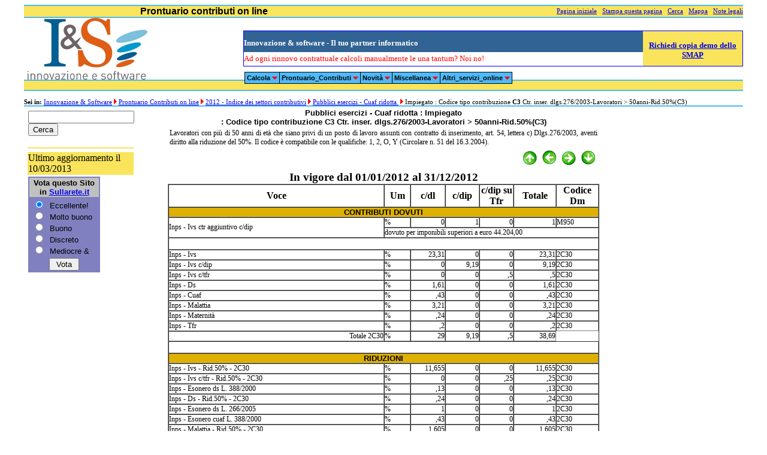

--- FILE ---
content_type: text/html
request_url: http://www.globallaboratory.it/prontuario_contributi/P2012/t0000004442.htm
body_size: 3484
content:
<!DOCTYPE HTML PUBLIC "-//W3C//DTD HTML 4.0 Transitional//EN">
<html lang="it">
<head>
<title>Contributi Pubblici esercizi - Cuaf ridotta  </title>
<META NAME="Title" CONTENT="Contributi Pubblici esercizi - Cuaf ridotta  ">
<META NAME="Description" CONTENT="Contributi Pubblici esercizi - Cuaf ridotta  ">
<META NAME="Keywords" CONTENT="Contributi,Pubblici,esercizi,Cuaf,ridotta">
<META content="text/html; charset=iso-8859-1" http-equiv=Content-Type>
<meta http-equiv="Expires" content="-1">
<META NAME="Owner" CONTENT="info&#64;globallab.it">
<META NAME="Author" LANG="it" CONTENT="Global Laboratory srl">
<META NAME="Generator" CONTENT="Global Laboratory srl">
<META NAME="Designer" CONTENT="Global Laboratory srl">
<link rel="stylesheet" type="text/css" href="./../pc.css">
</head>
<BODY>
<!-- Richiama il menu -->
<SCRIPT language=JavaScript src="./../menu_array1.js" type="text/javascript"></SCRIPT>
<SCRIPT language=JavaScript src="./../mmenu.js" type="text/javascript"></SCRIPT>

<!-- Tabella esterna -->
<Table width="95%" align="center" cellpadding="0" cellspacing="0" border="0">

<!-- Dimensionamento tabella esterna -->
<tr>
	<th width="20%"></th>
	<th width="60%"></th>
	<th width="20%"></th>

</tr>

<!-- Primo rigo:   -->

<tr>
<td colspan="3">
	
<Table width="100%" align="center" cellpadding="0" cellspacing="0" border="0">
 <tr>
  <th width="0.25%"></th>
  <th width="30%"></th>
  <th width="69.50%"></th>
  <th width="0.25%"></th>
 </tr>

 <tr>
   <td colspan="4" height="2" bgcolor="#4ebafa"></td>
  </Tr>

  <tr>
  <td colspan="4">
 
     <table width="100%" cellpadding="0" cellspacing="0" border="0">
     <tr>
     <td width="50%" bgcolor="#f9e45b" height="15" class="testata" align="left">Prontuario contributi on line </td>
     <td width="50%" bgcolor="#f9e45b" height="15" class="navigatore" align="right">
                   <a href="./../../">Pagina iniziale</a>
       &nbsp;&nbsp;<a href="javascript:printWindow()">Stampa questa pagina</a>
       &nbsp;&nbsp;<a href="http://www.globallab.it/cgi/rsito/search.cgi">Cerca</a>
       &nbsp;&nbsp;<a href="./../index.htm">Mappa</a>
       &nbsp;&nbsp;<a href="./../notelegali.htm">Note legali</a>
     </td>
     </tr>
     </table>
   </td>
   </Tr>

  <tr>
  <td colspan="4" height="2" bgcolor="#4ebafa"></td>
  </Tr>
  <Tr>
  <td ></td>
  <td align="center"> <a href="./../../"><img src="./../../immagini/marchio2.jpg" width="200"  border="0" alt="Global Laboratory s.r.l. - Bari" align="left"></a></td>
  <!-- Pubblicità -->	
  <td align="center">
  <!-- Pubblicità -->
  <script src="./../../banner/banner_468_per_60.js" type="text/javascript"></SCRIPT>
  </td>
  <!-- Fine Pubblicità -->	
  
 <td bgcolor="#4ebafa"></td>
  </tr>

  <tr>
  <td colspan="4" height="2" bgcolor="#4ebafa"></td>
  </Tr>

  <tr>
  <td colspan="4" height="15" bgcolor="#f9e45b"></td>
  </Tr>

  <tr>
  <td colspan="4" height="2" bgcolor="#4ebafa"></td>
  </Tr>

  <tr>
  <td colspan="4" height="10"></td>
  </Tr>

  <tr>
  <td colspan="4" class="navigatore">
  <!-- Integrare dalla procedura di lettura e stampa del file--> 
  <b>Sei in:</b>&nbsp;<a href="./../../">Innovazione &#38 Software</a>&nbsp;<img src="./../../immagini/freccia_rossa_verso_destra.gif" border="0" alt="<b>></b>">&nbsp;<a href="./../index.htm">Prontuario Contributi on line</a>&nbsp;<img src="./../../immagini/freccia_rossa_verso_destra.gif" border="0" alt="<b>></b>">&nbsp;<a href="./indice.htm">2012 - Indice dei settori contributivi</a>&nbsp;<img src="./../../immagini/freccia_rossa_verso_destra.gif" border="0" alt="<b>></b>">&nbsp;<a href="./s0000000080.htm">Pubblici esercizi - Cuaf ridotta  </a>&nbsp;<img src="./../../immagini/freccia_rossa_verso_destra.gif" border="0" alt="<b>></b>">&nbsp;Impiegato : Codice tipo contribuzione <b>C3</b> Ctr. inser. dlgs.276/2003-Lavoratori > 50anni-Rid.50%(C3)
  <!-- fine integrazione--> 
  </td>
  </tr>

  <tr>
  <td colspan="4" height="2" bgcolor="#4ebafa"></td>
  </Tr>
  </table>

</td>
</tr>

<tr>
<td valign="Top">
<Table id="tbsx" width="30%" align="left">
<tr>
<th width="10%"></th>
<th width="5%"></th>
<th width="5%"></th>
<th width="80%"></th>
</tr>
<tr>
<td></td>
<td colspan="3" valign="top">
<form method="get" action="http://www.globallab.it/cgi/rsito/search.cgi">
<input type="text"   name="zoom_query" size="20" value="">
<input type="submit" value="Cerca">
<input type="hidden" name="zoom_per_page" value="20">
<input type="hidden" name="zoom_cat" value="-1">
<input type="hidden" name="zoom_and" value="1">
<input type="hidden" name="zoom_sort" value="0">
</form>
</td></tr>
<tr>
<td></td>
<td bgcolor="#f9e45b"  colspan="3">
<script type="text/javascript" language="JavaScript1.1">
var uri = './../nota.js?' + new String (Math.random()).substring (2, 11);
document.write('<sc'+'ript language="JavaScript" src="'+uri+'" charset="ISO-8859-1"><\/sc'+'ript>');
</script>
</tr>
<tr>
<td colspan="4" valign="Top" align="left">
<script language="JavaScript" src="./../../banner/banner_120_per_120.js" type="text/javascript"></SCRIPT>
</td>
</tr>
<tr>
<td></td>
<td bgcolor="#f9e45b"  colspan="3">Ultimo aggiornamento il 10/03/2013</td>
</tr>
<tr>
<td></td>
<td colspan="3">
<form action="http://www.sullarete.it/portal/rating.php">
<input type=hidden name=id value=1994>
<table width=120 bgcolor="#8080C0">
<tr>
<td bgcolor="#C0C0C0">
<font size=2 face="arial">
<div align=center><strong>Vota questo Sito <br>in
<a href="http://www.sullarete.it/portal">Sullarete.it</a></strong></div>
</td>
</tr>
<tr>
<td >
<font size=2 face="arial">
&nbsp;<input type=radio name=rating value=5 checked>&nbsp;&nbsp;Eccellente!<br>
&nbsp;<input type=radio name=rating value=4>&nbsp;&nbsp;Molto buono<br>
&nbsp;<input type=radio name=rating value=3>&nbsp;&nbsp;Buono<br>
&nbsp;<input type=radio name=rating value=2>&nbsp;&nbsp;Discreto<br>
&nbsp;<input type=radio name=rating value=1>&nbsp;&nbsp;Mediocre
& </td>
</tr>
<tr>
<td align=center>
<font size=2 face="arial">
<div align=center><input type=submit value=" Vota "></div></td>
</tr>
</table>
</td>
</tr>
</table>
</td>
<td valign="top">
<table width="100%">
<tr>
<td class="testatab">
Pubblici esercizi - Cuaf ridotta  : Impiegato<br>: Codice tipo contribuzione <b>C3</b> Ctr. inser. dlgs.276/2003-Lavoratori > 50anni-Rid.50%(C3)
</td>
</tr>
<tr>
<td class="corpo">
Lavoratori con più di 50 anni di età che siano privi di un posto di lavoro assunti  con contratto di inserimento, art. 54, lettera c)  Dlgs.276/2003, aventi diritto alla riduzione del 50%.
Il codice è compatibile con le qualifiche: 1, 2, O, Y  (Circolare n. 51 del 16.3.2004).
</td>
</tr>
<tr>
<td align="right">
<a href="./t0000004380.htm"><img src="./../../immagini/freccia_verde_primo.gif" border="0" alt="Primo Profilo"></a>
<a href="./t0000004441.htm"><img src="./../../immagini/freccia_verde_verso_sinistra.gif" border="0" alt="Profilo Precedente"></a>
<a href="./t0000004443.htm"><img src="./../../immagini/freccia_verde_verso_destra.gif" border="0" alt="Profilo Successivo"></a>
<a href="./t0000004461.htm"><img src="./../../immagini/freccia_verde_ultimo.gif" border="0" alt="Ultimo profilo"></a>
</td>
</tr>
</table>
<center><big><b>In vigore dal 01/01/2012 al 31/12/2012</b></big></center>
<table width="100%" border="1" cellpadding="0" cellspacing="0" align="center">
<tr>
<th width="50%">Voce</th>
<th width="6%">Um</th>
<th width="8%">c/dl</th>
<th width="8%">c/dip</th>
<th width="8%">c/dip su Tfr</th>
<th width="10%">Totale</th>
<th width="10%">Codice Dm</th>
</tr>
<tr bgcolor="#deb101">
<td VALIGN="MIDDLE" COLSPAN="7" class="testatab">CONTRIBUTI DOVUTI</td>
</tr>
<tr>
<td rowspan="2" class="corpo">Inps  - Ivs ctr aggiuntivo c/dip</td>
<td class="corpo">%</td>
<td class="corpotabdx">0</td>
<td class="corpotabdx">1</td>
<td class="corpotabdx">0</td>
<td class="corpotabdx">1</td>
<td class="corpo">M950</td>
</tr>
<tr>
<td colspan="6" class="corpo">dovuto per imponibili superiori a euro       44.204,00</td>
</tr>
<tr>
<td COLSPAN="7">&nbsp;&nbsp;&nbsp;</td>
</tr>
<tr>
<td class="corpo">Inps  - Ivs</td>
<td class="corpo">%</td>
<td class="corpotabdx">23,31</td>
<td class="corpotabdx">0</td>
<td class="corpotabdx">0</td>
<td class="corpotabdx">23,31</td>
<td class="corpo">2C30</td>
</tr>
<tr>
<td class="corpo">Inps  - Ivs c/dip</td>
<td class="corpo">%</td>
<td class="corpotabdx">0</td>
<td class="corpotabdx">9,19</td>
<td class="corpotabdx">0</td>
<td class="corpotabdx">9,19</td>
<td class="corpo">2C30</td>
</tr>
<tr>
<td class="corpo">Inps  - Ivs c/tfr</td>
<td class="corpo">%</td>
<td class="corpotabdx">0</td>
<td class="corpotabdx">0</td>
<td class="corpotabdx">,5</td>
<td class="corpotabdx">,5</td>
<td class="corpo">2C30</td>
</tr>
<tr>
<td class="corpo">Inps  - Ds</td>
<td class="corpo">%</td>
<td class="corpotabdx">1,61</td>
<td class="corpotabdx">0</td>
<td class="corpotabdx">0</td>
<td class="corpotabdx">1,61</td>
<td class="corpo">2C30</td>
</tr>
<tr>
<td class="corpo">Inps  - Cuaf</td>
<td class="corpo">%</td>
<td class="corpotabdx">,43</td>
<td class="corpotabdx">0</td>
<td class="corpotabdx">0</td>
<td class="corpotabdx">,43</td>
<td class="corpo">2C30</td>
</tr>
<tr>
<td class="corpo">Inps  - Malattia</td>
<td class="corpo">%</td>
<td class="corpotabdx">3,21</td>
<td class="corpotabdx">0</td>
<td class="corpotabdx">0</td>
<td class="corpotabdx">3,21</td>
<td class="corpo">2C30</td>
</tr>
<tr>
<td class="corpo">Inps  - Maternità</td>
<td class="corpo">%</td>
<td class="corpotabdx">,24</td>
<td class="corpotabdx">0</td>
<td class="corpotabdx">0</td>
<td class="corpotabdx">,24</td>
<td class="corpo">2C30</td>
</tr>
<tr>
<td class="corpo">Inps  - Tfr</td>
<td class="corpo">%</td>
<td class="corpotabdx">,2</td>
<td class="corpotabdx">0</td>
<td class="corpotabdx">0</td>
<td class="corpotabdx">,2</td>
<td class="corpo">2C30</td>
</tr>
<tr>
<td class="corpotabdx">Totale 2C30</td>
<td class="corpo">%</td>
<td class="corpotabdx">29</td>
<td class="corpotabdx">9,19</td>
<td class="corpotabdx">,5</td>
<td class="corpotabdx">38,69</td>
</tr>
<tr>
<td COLSPAN="7">&nbsp;&nbsp;&nbsp;</td>
</tr>
<tr bgcolor="#deb101">
<td VALIGN="MIDDLE" COLSPAN="7" class="testatab">RIDUZIONI</td>
</tr>
<tr>
<td class="corpo">Inps  - Ivs - Rid.50% - 2C30</td>
<td class="corpo">%</td>
<td class="corpotabdx">11,655</td>
<td class="corpotabdx">0</td>
<td class="corpotabdx">0</td>
<td class="corpotabdx">11,655</td>
<td class="corpo">2C30</td>
</tr>
<tr>
<td class="corpo">Inps  - Ivs c/tfr - Rid.50% - 2C30</td>
<td class="corpo">%</td>
<td class="corpotabdx">0</td>
<td class="corpotabdx">0</td>
<td class="corpotabdx">,25</td>
<td class="corpotabdx">,25</td>
<td class="corpo">2C30</td>
</tr>
<tr>
<td class="corpo">Inps  - Esonero ds L. 388/2000</td>
<td class="corpo">%</td>
<td class="corpotabdx">,13</td>
<td class="corpotabdx">0</td>
<td class="corpotabdx">0</td>
<td class="corpotabdx">,13</td>
<td class="corpo">2C30</td>
</tr>
<tr>
<td class="corpo">Inps  - Ds - Rid.50% - 2C30</td>
<td class="corpo">%</td>
<td class="corpotabdx">,24</td>
<td class="corpotabdx">0</td>
<td class="corpotabdx">0</td>
<td class="corpotabdx">,24</td>
<td class="corpo">2C30</td>
</tr>
<tr>
<td class="corpo">Inps  - Esonero ds L. 266/2005</td>
<td class="corpo">%</td>
<td class="corpotabdx">1</td>
<td class="corpotabdx">0</td>
<td class="corpotabdx">0</td>
<td class="corpotabdx">1</td>
<td class="corpo">2C30</td>
</tr>
<tr>
<td class="corpo">Inps  - Esonero cuaf L. 388/2000</td>
<td class="corpo">%</td>
<td class="corpotabdx">,43</td>
<td class="corpotabdx">0</td>
<td class="corpotabdx">0</td>
<td class="corpotabdx">,43</td>
<td class="corpo">2C30</td>
</tr>
<tr>
<td class="corpo">Inps  - Malattia - Rid.50% - 2C30</td>
<td class="corpo">%</td>
<td class="corpotabdx">1,605</td>
<td class="corpotabdx">0</td>
<td class="corpotabdx">0</td>
<td class="corpotabdx">1,605</td>
<td class="corpo">2C30</td>
</tr>
<tr>
<td class="corpo">Inps  - Esonero maternità L. 388/2000</td>
<td class="corpo">%</td>
<td class="corpotabdx">,24</td>
<td class="corpotabdx">0</td>
<td class="corpotabdx">0</td>
<td class="corpotabdx">,24</td>
<td class="corpo">2C30</td>
</tr>
<tr>
<td class="corpo">Inps  - Tfr - Rid.50% - 2C30</td>
<td class="corpo">%</td>
<td class="corpotabdx">,1</td>
<td class="corpotabdx">0</td>
<td class="corpotabdx">0</td>
<td class="corpotabdx">,1</td>
<td class="corpo">2C30</td>
</tr>
<tr>
<td class="corpotabdx">Totale 2C30</td>
<td class="corpo">%</td>
<td class="corpotabdx">15,4</td>
<td class="corpotabdx">0</td>
<td class="corpotabdx">,25</td>
<td class="corpotabdx">15,65</td>
</tr>
<tr>
<td COLSPAN="7">&nbsp;&nbsp;&nbsp;</td>
</tr>
<tr>
<td COLSPAN="7">&nbsp;&nbsp;&nbsp;</td>
</tr>
<tr>
<td COLSPAN="7">&nbsp;&nbsp;&nbsp;</td>
</tr>
<tr bgcolor="#deb101">
<td VALIGN="MIDDLE" COLSPAN="7" class="testatab">TOTALE CONTRIBUZIONE ORDINARIA</td>
</tr>
<tr>
<td class="corpotabdx">Totale contribuzione ordinaria</td>
<td class="corpo">%</td>
<td class="corpotabdx">13,6</td>
<td class="corpotabdx">9,19</td>
<td class="corpotabdx">,25</td>
<td class="corpotabdx">23,04</td>
<td></td>
</tr>
<tr>
<td COLSPAN="7">&nbsp;&nbsp;&nbsp;</td>
</tr>
<tr>
<td colspan="7" class="corpo">
<br>Contribuzione dovuta sul valore maggiore tra retribuzione imponibile, minimo contrattuale, minimale inps;<br>minimale giornaliero Inps:           45,70 euro;<br>minimale orario part time (considerando 40 ore come orario normale settimanale):            6,86 euro;<br>se il dipendente è privo di anzianità contributiva alla data del 31/12/95 i contributi Ivs sono dovuti sino al massimale di       96.149,00 euro;<br>il dipendente ha diritto all'indennità economica per malattia e viene corrisposta direttamente dall'Inps;<br>il dipendente ha diritto alla indennità di maternità e viene anticipata dal datore di lavoro;<br>in EMENS viene dichiarato con la qualifica:2 e con il codice tipo rapporto:C3;<br>sul Cud Sez. ex 01M compilava le caselle: ivs ds;<br>se part time viene dichiarato sul DM10 con il codice:YC3;<br>se il dipendente è soggetto ad Inail  le retribuzioni sono parzialmente esenti dal premio nella misura del 50% e devono essere esposte in dichiarazione salari con il codice F.
</td>
</tr>
</table>
<table width="100%">
<tr>
<td align="right">
<a href="./t0000004380.htm"><img src="./../../immagini/freccia_verde_primo.gif" border="0" alt="Primo Profilo"></a>
<a href="./t0000004441.htm"><img src="./../../immagini/freccia_verde_verso_sinistra.gif" border="0" alt="Profilo Precedente"></a>
<a href="./t0000004443.htm"><img src="./../../immagini/freccia_verde_verso_destra.gif" border="0" alt="Profilo Successivo"></a>
<a href="./t0000004461.htm"><img src="./../../immagini/freccia_verde_ultimo.gif" border="0" alt="Ultimo profilo"></a>
</td>
</tr>
</table>
	</td>
<td valign="Top" align="right">
<Table id="tbdx" width="100%">
<tr>
<td valign="Top" align="right">
<script type="text/javascript" language="JavaScript1.1">
var uri = './../../banner/banner_120_per_600.js?' + new String (Math.random()).substring (2, 11);
document.write('<sc'+'ript language="JavaScript" src="'+uri+'" charset="ISO-8859-1"><\/sc'+'ript>');
</script>
</td>
</tr>
</table>
</td>
	</tr>
<!-- ultimo rigo -->
<tr>
<td colspan="3">
<Table align="center" width="100%">
<tr><td height="2" bgcolor="#4ebafa"></td></tr>
<tr><td align="center">Copyright © 2000 - 2012 <a href="./../../">Innovazione &#38 Software s.r.l.</a> - Via Generale Carlo Alberto Dalla Chiesa 70124 Bari (Italy)</td></tr>
<tr><td height="2" bgcolor="#4ebafa"></td></tr>
</Table>
</td>
</tr>
</table>
</Body>
</html>


--- FILE ---
content_type: application/javascript
request_url: http://www.globallaboratory.it/banner/banner_468_per_60.js
body_size: 1381
content:
var annunci = new Array ()

var annunci_sia = new Array (
 'http://www.globallab.it/lazienda/come_contattarci.htm','','Serve un "abito software" su misura?','Chiamaci'
,'http://www.globallab.it/rdemo.htm','','Vuoi sapere quanto ti &#232; costata la testa di uno spillo?','Richiedi una demo del SIA'
,'http://www.globallab.it/rdemo.htm','','Vendi materiali per l\'Edilizia? Abbiamo il sistema su misura per la tua impresa.','Richiedi una demo del SIA'
,'http://www.globallab.it/rdemo.htm','','Vendi all\'ingrosso? Abbiamo il sistema giusto per la tua impresa','Richiedi una demo del SIA'
,'http://www.globallab.it/rdemo.htm','','Lavori nel settore ortofrutticolo? Abbiamo il sistema giusto per la tua impresa','Richiedi una demo del SIA'
,'http://www.globallab.it/rdemo.htm','','Eroghi servizi? Fatturi su contratto? Abbiamo il sistema informatico su misura per la tua impresa','Richiedi una demo del SIA'
,'http://www.globallab.it/rdemo.htm','','Vendi all\'ingrosso e al dettaglio? Abbiamo il sistema giusto per la tua impresa','Richiedi una demo del SIA'
,'http://www.globallab.it/rdemo.htm','','Qual\'&#232; il prodotto che ti rende di pi&#249;?','Richiedi una demo del SIA'
,'http://www.globallab.it/rdemo.htm','','Quale prodotto potrebbe rendermi di pi&#249;?','Richiedi una demo del SIA'
,'http://www.globallab.it/rdemo.htm','','Vuoi ridurre i costi delle giacenze?','Richiedi una demo del SIA'
,'http://www.globallab.it/rdemo.htm','','Quali prodotti non ho venduto?','Richiedi una demo del SIA'
,'http://www.globallab.it/rdemo.htm','','Quante e quali materie prime mi servono per costruire un prodotto finito?','Richiedi copia demo del SIA'
)
var annunci_smap = new Array (
 'http://www.globallab.it/iprodotti/smap/per_provare.html','','Pratiche di licenziamento? Lo SMAP le fa da solo (o quasi!).','Richiedi copia demo dello SMAP'
,'http://www.globallab.it/iprodotti/smap/futuro/d1.htm','','Sei stanco di rincorrere le scadenze? Anticipale con lo SMAP.','Gestione del futuro conosciuto'
,'http://www.globallab.it/iprodotti/smap/per_provare.html','','Problemi con paghe e stipendi? RISOLVILI CON SMAP!','Richiedi copia demo dello SMAP'
,'http://www.globallab.it/iprodotti/smap/futuro/d1.htm','','Sei in affanno con le scadenze? Anticipale con SMAP','Gestione del futuro conosciuto'
,'http://www.globallab.it/iprodotti/smap/per_provare.html','','Ad ogni rinnovo contrattuale calcoli manualmente le una tantum? Noi no!','Richiedi copia demo dello SMAP'
,'http://www.globallab.it/iprodotti/smap/per_provare.html','','Pratiche di assunzione? Lo SMAP le fa da solo (o quasi!).','Richiedi copia demo dello SMAP'
,'http://www.globallab.it/iprodotti/smap/futuro/d1.htm','','Il tuo software paghe gestice il futuro conosciuto? Lo SMAP Si!','Gestione del futuro conosciuto'
,'http://www.globallab.it/iprodotti/smap/per_provare.html','','Il tuo software paghe aggiorna i contratti senza costi aggiuntivi? Lo SMAP SI!','Richiedi copia demo dello SMAP'
)

 annuncio = 1+Math.floor((Math.random()*2));
 
 if (annuncio==1)
   { annunci = annunci_smap}
 else 
  { annunci = annunci_sia
  };
  annunci = annunci_smap;
 
 var annunci_disponibili = annunci.length/4;
 var annuncio =0;
 var x        =468;
 var y        =60;
 var spazio='<br>';
 var html_test='';

 html_test = '<Table width="100%" height="' + y +'" cellpadding="0" cellspacing="0" border="1" bordercolor="blue">'
 
 for (var i=1; i<=1; i++){
 
 //calcola posizione annuncio in array
 annuncio = 1+Math.floor((Math.random()*annunci_disponibili));
 pos_annuncio = (annuncio-1)*4;
html_test = html_test
          + '<tr><th  bgcolor="#316394" style="border:0px" width="80%"></th><th bgcolor="#f9e45b" style="border:0px" width="20%"></th></tr>'
		  + '<tr><td bgcolor="#316394" style="border:0px"></td>'
		  + '<td rowspan="3" bgcolor="#f9e45b" style="border:0px" align="center" valign="middle">' 
		  + '<a href="' + annunci[pos_annuncio+0] + '">' + '<font  size="-1"><b>' + annunci[pos_annuncio+3] +'</b></font></a>' 
 		  + '</td>'
		  + '</tr>'
		  + '<tr>'
		  + '<td  bgcolor="#316394" style="border:0px" valign="top">' 
		  + '<b><font color="white" size="-1">Innovazione & software - Il tuo partner informatico </font></b>' 
 		  + '</td>'
		  + '</tr>'
		  + '<tr>'
		  + '<td style="border:0px" align="left" valign="middle" >' 
		  +  '<font  size="-1">' + '<b>' + annunci[pos_annuncio+1] + '</b></font> ' 
 		  +  '<font  color="red" size="-1">' + annunci[pos_annuncio+2] + '</font>'  
 		  + '</td>'
		  + '</tr>'
		  ;	
 }
 
  html_test = html_test + '<\/table>';

 document.write (html_test);


--- FILE ---
content_type: application/javascript
request_url: http://www.globallaboratory.it/prontuario_contributi/menu_array1.js
body_size: 2559
content:
// The following line is critical for menu operation, and must appear only once.
menunum=0;menus=new Array();_d=document;function addmenu(){menunum++;menus[menunum]=menu;}function dumpmenus(){mt="<script language=javascript>";for(a=1;a<menus.length;a++){mt+=" menu"+a+"=menus["+a+"];"}mt+="<\/script>";_d.write(mt)}
//Please leave the above line intact

effect = "Fade(duration=0.1);Alpha(style=0,opacity=100);Shadow(color='#999999', Direction=135, Strength=3)"

url    = new String(document.location);
url    = url.toUpperCase();
radice = '';

if (url.substring(0,24)=='HTTP://WWW.GLOBALLAB.IT/'){ 
   radice='http://www.globallab.it';		
 } else {
   radice='http://www.globallaboratory.it';		
 };

timegap=500		// The time delay for menus to remain visible
followspeed=5		// Follow Scrolling speed
followrate=40		// Follow Scrolling Rate
suboffset_top=10;	// Sub menu offset Top position 
suboffset_left=10;	// Sub menu offset Left position

style1=[		// style1 is an array of properties. You can have as many property arrays as you need. This means that menus can have their own style.
"black",		// Mouse Off Font Color
"4ebafa",		// Mouse Off Background Color
"red",		        // Mouse On Font Color
"f9e45b",	        // Mouse On Background Color
"black",		// Menu Border Color 
11,			// Font Size in pixels
"normal",		// Font Style (italic or normal)
"bold",			// Font Weight (bold or normal)
"Verdana,Arial,Helvetica,sans-serif",	// Font Name
3,			// Menu Item Padding
,			// Sub Menu Image (Leave this blank if not needed)
"black",		// 3D Border & Separator bar
,			// 3D High Color
,			// 3D Low Color
,			// Current Page Item Font Color (leave this blank to disable)
,			// Current Page Item Background Color (leave this blank to disable)
radice+'/immagini/freccia_in_basso.gif', // Top Bar image (Leave this blank to disable)
,			// Menu Header Font Color (Leave blank if headers are not needed)
,			// Menu Header Background Color (Leave blank if headers are not needed)
]

addmenu(menu=[	// This is the array that contains your menu properties and details
"mainmenu",	// Menu Name - This is needed in order for the menu to be called
120,		// Menu Top - The Top position of the menu in pixels
,		// Menu Left - The Left position of the menu in pixels
,		// Menu Width - Menus width in pixels
1,		// Menu Border Width 
"center",	// Screen Position - here you can use "center;left;right;middle;top;bottom" or a combination of "center:middle"
style1,		// Properties Array - this is set higher up, as above
1,		// Always Visible - allows the menu item to be visible at all time (1=on/0=off)
"left",		// Alignment - sets the menu elements text alignment, values valid here are: left, right or center
effect,		// Filter - Text variable for setting transitional effects on menu activation - see above for more info
,		// Follow Scrolling - Tells the menu item to follow the user down the screen (visible at all times) (1=on/0=off)
1, 		// Horizontal Menu - Tells the menu to become horizontal instead of top to bottom style (1=on/0=off)
,		// Keep Alive - Keeps the menu visible until the user moves over another menu or clicks elsewhere on the page (1=on/0=off)
,		// Position of TOP sub image left:center:right
,		// ..Now Obsolete..
,		// Right To Left - Used in Hebrew for example. (1=on/0=off)
,		// Open the Menus OnClick - leave blank for OnMouseover (1=on/0=off)
,		// ID of the div you want to hide on MouseOver (useful for hiding form elements)
,		// Reserved for future use
,		// Reserved for future use
,		// Reserved for future use
// "Description Text", "URL", "Alternate URL", "Status", "Separator Bar"
,"Calcola&nbsp;&nbsp;&nbsp;&nbsp;","show-menu=Calcola",,"Calcoli on line",1
,"Prontuario_Contributi&nbsp;&nbsp;&nbsp;&nbsp;","show-menu=Prontuario",,"Prontuario contributi",1
,"Novità&nbsp;&nbsp;&nbsp;&nbsp;","show-menu=Novita",,"Novità",1
,"Miscellanea&nbsp;&nbsp;&nbsp;&nbsp;","show-menu=Miscellanea",,"Miscellanea",1
,"Altri_servizi_online&nbsp;&nbsp;&nbsp;&nbsp;","show-menu=sulnostrosito",,"Prontuario imposte e tasse",1

])

addmenu(menu=["Calcola",
,,150,1,"",style1,,"left",effect,,,,,,,,,,,,
,"IRE e detrazioni per il 2007",radice+'/pit/calcola_imposte_2007.htm',,,1
,"Tassazione separata arretrati",radice+'/pit/tass_separata_arretrati.htm',,,1
,"Calcola imposta Irpef/Ire lorda",radice+'/pit/calcola_imposta_lorda.htm',,,1
,"Tassazione TFR",radice+'/pit/tassazione_tfr.htm',,,1
])

addmenu(menu=["Prontuario",
,,150,1,"",style1,,"left",effect,,,,,,,,,,,,
,"Verso l'Inps","show-menu=INPS",,"Contributi Inps",1
,"Verso le Casse Edili",radice+'/prontuario_contributi/casseedili.htm',,,1
])

addmenu(menu=["INPS",
,,150,1,"",style1,,"left",effect,,,,,,,,,,,,
,"2007",radice+'/prontuario_contributi/p2007/indice.htm',,,1
,"2006",radice+'/prontuario_contributi/p2006/indice.htm',,,1
,"2005",radice+'/prontuario_contributi/p2005/indice.htm',,,1
,"2004",radice+'/prontuario_contributi/p2004/indice.htm',,,1
,"2003",radice+'/prontuario_contributi/p2003/indice.htm',,,1
,"2002",radice+'/prontuario_contributi/p2002/indice.htm',,,1
,"2001",radice+'/prontuario_contributi/p2001/indice.htm',,,1
,"2000",radice+'/prontuario_contributi/p2000/indice.htm',,,1

])

addmenu(menu=["Novita",
,,150,1,"",style1,,"left",effect,,,,,,,,,,,,
,"Novità 2007",radice+'/prontuario_contributi/p2007/novita.htm',,,1
,"Novità 2006",radice+'/prontuario_contributi/p2006/novita.htm',,,1
,"Novità 2005",radice+'/prontuario_contributi/p2005/novita.htm',,,1
,"Novità 2004",radice+'/prontuario_contributi/p2004/novita.htm',,,1
,"Siti enti previdenziali e assistenziali",radice+'/prontuario_contributi/links.htm',,,1

])

addmenu(menu=["Miscellanea",
,,150,1,"",style1,,"left",effect,,,,,,,,,,,,
,"Inail Collaboratori",radice+'/prontuario_contributi/Inail_collaboratori.htm',,,1
,"Inail Premio artigiani",radice+'/prontuario_contributi/Inail_premio_artigiani.htm',,,1
,"Inps Minimali","show-menu=MinimaliGiornalieriInps",,"Minimali giornalieri Inps",1
,"Inps Massimali",radice+'/prontuario_contributi/Inps_massimali.htm',,,1
,"Inps Quota Maternità a carico stato",radice+'/prontuario_contributi/Inps_maternita.htm',,,1
,"Inps Cig limiti di intervento",radice+'/prontuario_contributi/Inps_cig.htm',,,1
,"Inps Contributi dovuti da artigiani e commercianti",radice+'/prontuario_contributi/Inps_artcomm.htm',,,1
,"Inps codici","show-menu=CodiciInps",,"Codici Inps",1

])

addmenu(menu=["MinimaliGiornalieriInps",
,,150,1,"",style1,,"left",effect,,,,,,,,,,,,
,"2007",radice+'/prontuario_contributi/minimali/Inps_minimali_2007.htm',,,1
,"2006",radice+'/prontuario_contributi/minimali/Inps_minimali_2006.htm',,,1
,"2005",radice+'/prontuario_contributi/minimali/Inps_minimali_2005.htm',,,1
,"2004",radice+'/prontuario_contributi/minimali/Inps_minimali_2004.htm',,,1
,"2003",radice+'/prontuario_contributi/minimali/Inps_minimali_2003.htm',,,1
,"2002",radice+'/prontuario_contributi/minimali/Inps_minimali_2002.htm',,,1
,"2001",radice+'/prontuario_contributi/minimali/Inps_minimali_2001.htm',,,1
])

addmenu(menu=["CodiciInps",
,,150,1,"",style1,,"left",effect,,,,,,,,,,,,
,"Codici autorizzazione",radice+'/prontuario_contributi/Inps_ca.htm',,,1
,"Codici contratto",radice+'/prontuario_contributi/Inps_ccnl.htm',,,1
,"Codici qualifica",radice+'/prontuario_contributi/Inps_qualifica.htm',,,1
,"Codici tipo contribuzione",radice+'/prontuario_contributi/Inps_ctc.htm',,,1
])

addmenu(menu=["Sulnostrosito",
,,200,1,"",style1,,"left",effect,,,,,,,,,,,,
,"Prontuario contributi",radice+'/prontuario_contributi/index.htm',,,1
,"Prontuario assegni familiari",radice+'/paf/indice.htm',,,1
,"Prontuario imposte e tasse",radice+'/pit/indice.htm',,,1
,"GDR inForma (Le novità tributarie e fiscali)",radice+'/gdrinforma/indice.htm',,,1
,"SMAP inForma (Le novità di lavoro e previdenza)",radice+'/smapinforma/indice.htm',,,1
])

dumpmenus()

--- FILE ---
content_type: application/javascript
request_url: http://www.globallaboratory.it/prontuario_contributi/nota.js?023421149
body_size: 654
content:

 html_testo = '';
	
 html_testo1 =  '<b> Dati 2014: </b>Principali Novità<br>'
 	         + ' <br><small><b>Tutti i settori  </b>: Eliminazione del contributo DS (disoccupazione) e introduzione del contributo Aspi(Assicurazione sociale per impiego)</a></small>'
 	         + ' <br><small><b>Apprendisti      </b>: Nuova codifica Inps </small>'
 	         + ' <br><small><b>Tempo determinato</b>: Introdotto il contributo addizionale ASPI e nuovi codici per individuare le esenzioni</small>'
 	         + ' <br><small><b>Minimali e massimali</b>:Misure definitive Inps 22/2013</small>'
 	     ;
		
              
document.write (html_testo);
